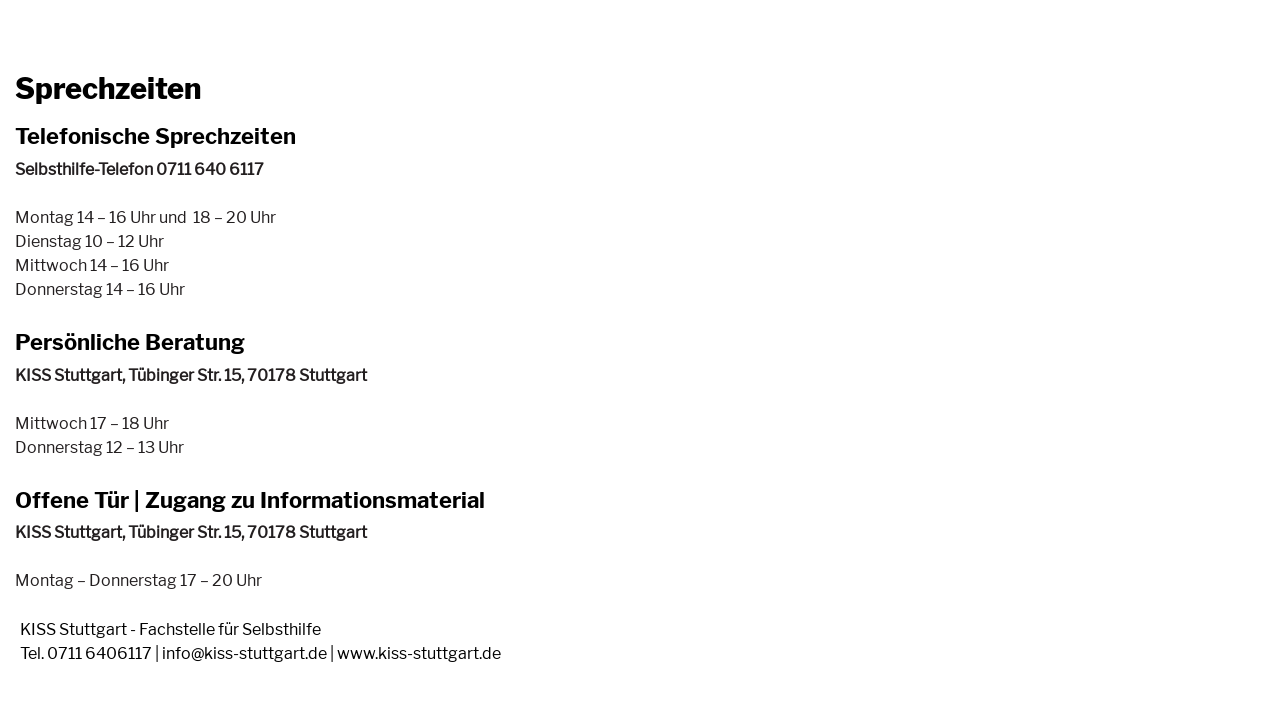

--- FILE ---
content_type: text/html; charset=UTF-8
request_url: https://www.kiss-stuttgart.de/kontakt/sprechzeiten/?druck=1
body_size: 13159
content:
<!DOCTYPE html>
<html lang="de">
<head>
<meta charset="UTF-8">
<meta name="viewport" content="width=device-width, initial-scale=1">
<link rel="profile" href="http://gmpg.org/xfn/11">
<link rel="pingback" href="https://www.kiss-stuttgart.de/xmlrpc.php">

<meta name='robots' content='noindex, follow' />

	<!-- This site is optimized with the Yoast SEO plugin v26.8 - https://yoast.com/product/yoast-seo-wordpress/ -->
	<title>Sprechzeiten - KISS Stuttgart</title>
	<link rel="canonical" href="https://www.kiss-stuttgart.de/kontakt/sprechzeiten/" />
	<meta property="og:locale" content="de_DE" />
	<meta property="og:type" content="article" />
	<meta property="og:title" content="Sprechzeiten - KISS Stuttgart" />
	<meta property="og:url" content="https://www.kiss-stuttgart.de/kontakt/sprechzeiten/" />
	<meta property="og:site_name" content="KISS Stuttgart" />
	<meta property="article:modified_time" content="2024-02-09T14:35:25+00:00" />
	<meta name="twitter:card" content="summary_large_image" />
	<meta name="twitter:label1" content="Geschätzte Lesezeit" />
	<meta name="twitter:data1" content="1 Minute" />
	<script type="application/ld+json" class="yoast-schema-graph">{"@context":"https://schema.org","@graph":[{"@type":"WebPage","@id":"https://www.kiss-stuttgart.de/kontakt/sprechzeiten/","url":"https://www.kiss-stuttgart.de/kontakt/sprechzeiten/","name":"Sprechzeiten - KISS Stuttgart","isPartOf":{"@id":"https://www.kiss-stuttgart.de/#website"},"datePublished":"2017-01-16T13:42:18+00:00","dateModified":"2024-02-09T14:35:25+00:00","breadcrumb":{"@id":"https://www.kiss-stuttgart.de/kontakt/sprechzeiten/#breadcrumb"},"inLanguage":"de","potentialAction":[{"@type":"ReadAction","target":["https://www.kiss-stuttgart.de/kontakt/sprechzeiten/"]}]},{"@type":"BreadcrumbList","@id":"https://www.kiss-stuttgart.de/kontakt/sprechzeiten/#breadcrumb","itemListElement":[{"@type":"ListItem","position":1,"name":"Startseite","item":"https://www.kiss-stuttgart.de/"},{"@type":"ListItem","position":2,"name":"Kontakt","item":"https://www.kiss-stuttgart.de/kontakt/"},{"@type":"ListItem","position":3,"name":"Sprechzeiten"}]},{"@type":"WebSite","@id":"https://www.kiss-stuttgart.de/#website","url":"https://www.kiss-stuttgart.de/","name":"KISS Stuttgart","description":"Selbsthilfezentrum","potentialAction":[{"@type":"SearchAction","target":{"@type":"EntryPoint","urlTemplate":"https://www.kiss-stuttgart.de/?s={search_term_string}"},"query-input":{"@type":"PropertyValueSpecification","valueRequired":true,"valueName":"search_term_string"}}],"inLanguage":"de"}]}</script>
	<!-- / Yoast SEO plugin. -->


<link rel="alternate" type="application/rss+xml" title="KISS Stuttgart &raquo; Feed" href="https://www.kiss-stuttgart.de/feed/" />
<link rel="alternate" type="application/rss+xml" title="KISS Stuttgart &raquo; Kommentar-Feed" href="https://www.kiss-stuttgart.de/comments/feed/" />
<link rel="alternate" title="oEmbed (JSON)" type="application/json+oembed" href="https://www.kiss-stuttgart.de/wp-json/oembed/1.0/embed?url=https%3A%2F%2Fwww.kiss-stuttgart.de%2Fkontakt%2Fsprechzeiten%2F" />
<link rel="alternate" title="oEmbed (XML)" type="text/xml+oembed" href="https://www.kiss-stuttgart.de/wp-json/oembed/1.0/embed?url=https%3A%2F%2Fwww.kiss-stuttgart.de%2Fkontakt%2Fsprechzeiten%2F&#038;format=xml" />
<style id='wp-img-auto-sizes-contain-inline-css' type='text/css'>
img:is([sizes=auto i],[sizes^="auto," i]){contain-intrinsic-size:3000px 1500px}
/*# sourceURL=wp-img-auto-sizes-contain-inline-css */
</style>
<link rel='stylesheet' id='layerslider-css' href='https://www.kiss-stuttgart.de/wp-content/plugins/LayerSlider/assets/static/layerslider/css/layerslider.css?ver=8.1.2' type='text/css' media='all' />
<style id='wp-emoji-styles-inline-css' type='text/css'>

	img.wp-smiley, img.emoji {
		display: inline !important;
		border: none !important;
		box-shadow: none !important;
		height: 1em !important;
		width: 1em !important;
		margin: 0 0.07em !important;
		vertical-align: -0.1em !important;
		background: none !important;
		padding: 0 !important;
	}
/*# sourceURL=wp-emoji-styles-inline-css */
</style>
<style id='wp-block-library-inline-css' type='text/css'>
:root{--wp-block-synced-color:#7a00df;--wp-block-synced-color--rgb:122,0,223;--wp-bound-block-color:var(--wp-block-synced-color);--wp-editor-canvas-background:#ddd;--wp-admin-theme-color:#007cba;--wp-admin-theme-color--rgb:0,124,186;--wp-admin-theme-color-darker-10:#006ba1;--wp-admin-theme-color-darker-10--rgb:0,107,160.5;--wp-admin-theme-color-darker-20:#005a87;--wp-admin-theme-color-darker-20--rgb:0,90,135;--wp-admin-border-width-focus:2px}@media (min-resolution:192dpi){:root{--wp-admin-border-width-focus:1.5px}}.wp-element-button{cursor:pointer}:root .has-very-light-gray-background-color{background-color:#eee}:root .has-very-dark-gray-background-color{background-color:#313131}:root .has-very-light-gray-color{color:#eee}:root .has-very-dark-gray-color{color:#313131}:root .has-vivid-green-cyan-to-vivid-cyan-blue-gradient-background{background:linear-gradient(135deg,#00d084,#0693e3)}:root .has-purple-crush-gradient-background{background:linear-gradient(135deg,#34e2e4,#4721fb 50%,#ab1dfe)}:root .has-hazy-dawn-gradient-background{background:linear-gradient(135deg,#faaca8,#dad0ec)}:root .has-subdued-olive-gradient-background{background:linear-gradient(135deg,#fafae1,#67a671)}:root .has-atomic-cream-gradient-background{background:linear-gradient(135deg,#fdd79a,#004a59)}:root .has-nightshade-gradient-background{background:linear-gradient(135deg,#330968,#31cdcf)}:root .has-midnight-gradient-background{background:linear-gradient(135deg,#020381,#2874fc)}:root{--wp--preset--font-size--normal:16px;--wp--preset--font-size--huge:42px}.has-regular-font-size{font-size:1em}.has-larger-font-size{font-size:2.625em}.has-normal-font-size{font-size:var(--wp--preset--font-size--normal)}.has-huge-font-size{font-size:var(--wp--preset--font-size--huge)}.has-text-align-center{text-align:center}.has-text-align-left{text-align:left}.has-text-align-right{text-align:right}.has-fit-text{white-space:nowrap!important}#end-resizable-editor-section{display:none}.aligncenter{clear:both}.items-justified-left{justify-content:flex-start}.items-justified-center{justify-content:center}.items-justified-right{justify-content:flex-end}.items-justified-space-between{justify-content:space-between}.screen-reader-text{border:0;clip-path:inset(50%);height:1px;margin:-1px;overflow:hidden;padding:0;position:absolute;width:1px;word-wrap:normal!important}.screen-reader-text:focus{background-color:#ddd;clip-path:none;color:#444;display:block;font-size:1em;height:auto;left:5px;line-height:normal;padding:15px 23px 14px;text-decoration:none;top:5px;width:auto;z-index:100000}html :where(.has-border-color){border-style:solid}html :where([style*=border-top-color]){border-top-style:solid}html :where([style*=border-right-color]){border-right-style:solid}html :where([style*=border-bottom-color]){border-bottom-style:solid}html :where([style*=border-left-color]){border-left-style:solid}html :where([style*=border-width]){border-style:solid}html :where([style*=border-top-width]){border-top-style:solid}html :where([style*=border-right-width]){border-right-style:solid}html :where([style*=border-bottom-width]){border-bottom-style:solid}html :where([style*=border-left-width]){border-left-style:solid}html :where(img[class*=wp-image-]){height:auto;max-width:100%}:where(figure){margin:0 0 1em}html :where(.is-position-sticky){--wp-admin--admin-bar--position-offset:var(--wp-admin--admin-bar--height,0px)}@media screen and (max-width:600px){html :where(.is-position-sticky){--wp-admin--admin-bar--position-offset:0px}}

/*# sourceURL=wp-block-library-inline-css */
</style><style id='global-styles-inline-css' type='text/css'>
:root{--wp--preset--aspect-ratio--square: 1;--wp--preset--aspect-ratio--4-3: 4/3;--wp--preset--aspect-ratio--3-4: 3/4;--wp--preset--aspect-ratio--3-2: 3/2;--wp--preset--aspect-ratio--2-3: 2/3;--wp--preset--aspect-ratio--16-9: 16/9;--wp--preset--aspect-ratio--9-16: 9/16;--wp--preset--color--black: #000000;--wp--preset--color--cyan-bluish-gray: #abb8c3;--wp--preset--color--white: #ffffff;--wp--preset--color--pale-pink: #f78da7;--wp--preset--color--vivid-red: #cf2e2e;--wp--preset--color--luminous-vivid-orange: #ff6900;--wp--preset--color--luminous-vivid-amber: #fcb900;--wp--preset--color--light-green-cyan: #7bdcb5;--wp--preset--color--vivid-green-cyan: #00d084;--wp--preset--color--pale-cyan-blue: #8ed1fc;--wp--preset--color--vivid-cyan-blue: #0693e3;--wp--preset--color--vivid-purple: #9b51e0;--wp--preset--gradient--vivid-cyan-blue-to-vivid-purple: linear-gradient(135deg,rgb(6,147,227) 0%,rgb(155,81,224) 100%);--wp--preset--gradient--light-green-cyan-to-vivid-green-cyan: linear-gradient(135deg,rgb(122,220,180) 0%,rgb(0,208,130) 100%);--wp--preset--gradient--luminous-vivid-amber-to-luminous-vivid-orange: linear-gradient(135deg,rgb(252,185,0) 0%,rgb(255,105,0) 100%);--wp--preset--gradient--luminous-vivid-orange-to-vivid-red: linear-gradient(135deg,rgb(255,105,0) 0%,rgb(207,46,46) 100%);--wp--preset--gradient--very-light-gray-to-cyan-bluish-gray: linear-gradient(135deg,rgb(238,238,238) 0%,rgb(169,184,195) 100%);--wp--preset--gradient--cool-to-warm-spectrum: linear-gradient(135deg,rgb(74,234,220) 0%,rgb(151,120,209) 20%,rgb(207,42,186) 40%,rgb(238,44,130) 60%,rgb(251,105,98) 80%,rgb(254,248,76) 100%);--wp--preset--gradient--blush-light-purple: linear-gradient(135deg,rgb(255,206,236) 0%,rgb(152,150,240) 100%);--wp--preset--gradient--blush-bordeaux: linear-gradient(135deg,rgb(254,205,165) 0%,rgb(254,45,45) 50%,rgb(107,0,62) 100%);--wp--preset--gradient--luminous-dusk: linear-gradient(135deg,rgb(255,203,112) 0%,rgb(199,81,192) 50%,rgb(65,88,208) 100%);--wp--preset--gradient--pale-ocean: linear-gradient(135deg,rgb(255,245,203) 0%,rgb(182,227,212) 50%,rgb(51,167,181) 100%);--wp--preset--gradient--electric-grass: linear-gradient(135deg,rgb(202,248,128) 0%,rgb(113,206,126) 100%);--wp--preset--gradient--midnight: linear-gradient(135deg,rgb(2,3,129) 0%,rgb(40,116,252) 100%);--wp--preset--font-size--small: 13px;--wp--preset--font-size--medium: 20px;--wp--preset--font-size--large: 36px;--wp--preset--font-size--x-large: 42px;--wp--preset--spacing--20: 0.44rem;--wp--preset--spacing--30: 0.67rem;--wp--preset--spacing--40: 1rem;--wp--preset--spacing--50: 1.5rem;--wp--preset--spacing--60: 2.25rem;--wp--preset--spacing--70: 3.38rem;--wp--preset--spacing--80: 5.06rem;--wp--preset--shadow--natural: 6px 6px 9px rgba(0, 0, 0, 0.2);--wp--preset--shadow--deep: 12px 12px 50px rgba(0, 0, 0, 0.4);--wp--preset--shadow--sharp: 6px 6px 0px rgba(0, 0, 0, 0.2);--wp--preset--shadow--outlined: 6px 6px 0px -3px rgb(255, 255, 255), 6px 6px rgb(0, 0, 0);--wp--preset--shadow--crisp: 6px 6px 0px rgb(0, 0, 0);}:where(.is-layout-flex){gap: 0.5em;}:where(.is-layout-grid){gap: 0.5em;}body .is-layout-flex{display: flex;}.is-layout-flex{flex-wrap: wrap;align-items: center;}.is-layout-flex > :is(*, div){margin: 0;}body .is-layout-grid{display: grid;}.is-layout-grid > :is(*, div){margin: 0;}:where(.wp-block-columns.is-layout-flex){gap: 2em;}:where(.wp-block-columns.is-layout-grid){gap: 2em;}:where(.wp-block-post-template.is-layout-flex){gap: 1.25em;}:where(.wp-block-post-template.is-layout-grid){gap: 1.25em;}.has-black-color{color: var(--wp--preset--color--black) !important;}.has-cyan-bluish-gray-color{color: var(--wp--preset--color--cyan-bluish-gray) !important;}.has-white-color{color: var(--wp--preset--color--white) !important;}.has-pale-pink-color{color: var(--wp--preset--color--pale-pink) !important;}.has-vivid-red-color{color: var(--wp--preset--color--vivid-red) !important;}.has-luminous-vivid-orange-color{color: var(--wp--preset--color--luminous-vivid-orange) !important;}.has-luminous-vivid-amber-color{color: var(--wp--preset--color--luminous-vivid-amber) !important;}.has-light-green-cyan-color{color: var(--wp--preset--color--light-green-cyan) !important;}.has-vivid-green-cyan-color{color: var(--wp--preset--color--vivid-green-cyan) !important;}.has-pale-cyan-blue-color{color: var(--wp--preset--color--pale-cyan-blue) !important;}.has-vivid-cyan-blue-color{color: var(--wp--preset--color--vivid-cyan-blue) !important;}.has-vivid-purple-color{color: var(--wp--preset--color--vivid-purple) !important;}.has-black-background-color{background-color: var(--wp--preset--color--black) !important;}.has-cyan-bluish-gray-background-color{background-color: var(--wp--preset--color--cyan-bluish-gray) !important;}.has-white-background-color{background-color: var(--wp--preset--color--white) !important;}.has-pale-pink-background-color{background-color: var(--wp--preset--color--pale-pink) !important;}.has-vivid-red-background-color{background-color: var(--wp--preset--color--vivid-red) !important;}.has-luminous-vivid-orange-background-color{background-color: var(--wp--preset--color--luminous-vivid-orange) !important;}.has-luminous-vivid-amber-background-color{background-color: var(--wp--preset--color--luminous-vivid-amber) !important;}.has-light-green-cyan-background-color{background-color: var(--wp--preset--color--light-green-cyan) !important;}.has-vivid-green-cyan-background-color{background-color: var(--wp--preset--color--vivid-green-cyan) !important;}.has-pale-cyan-blue-background-color{background-color: var(--wp--preset--color--pale-cyan-blue) !important;}.has-vivid-cyan-blue-background-color{background-color: var(--wp--preset--color--vivid-cyan-blue) !important;}.has-vivid-purple-background-color{background-color: var(--wp--preset--color--vivid-purple) !important;}.has-black-border-color{border-color: var(--wp--preset--color--black) !important;}.has-cyan-bluish-gray-border-color{border-color: var(--wp--preset--color--cyan-bluish-gray) !important;}.has-white-border-color{border-color: var(--wp--preset--color--white) !important;}.has-pale-pink-border-color{border-color: var(--wp--preset--color--pale-pink) !important;}.has-vivid-red-border-color{border-color: var(--wp--preset--color--vivid-red) !important;}.has-luminous-vivid-orange-border-color{border-color: var(--wp--preset--color--luminous-vivid-orange) !important;}.has-luminous-vivid-amber-border-color{border-color: var(--wp--preset--color--luminous-vivid-amber) !important;}.has-light-green-cyan-border-color{border-color: var(--wp--preset--color--light-green-cyan) !important;}.has-vivid-green-cyan-border-color{border-color: var(--wp--preset--color--vivid-green-cyan) !important;}.has-pale-cyan-blue-border-color{border-color: var(--wp--preset--color--pale-cyan-blue) !important;}.has-vivid-cyan-blue-border-color{border-color: var(--wp--preset--color--vivid-cyan-blue) !important;}.has-vivid-purple-border-color{border-color: var(--wp--preset--color--vivid-purple) !important;}.has-vivid-cyan-blue-to-vivid-purple-gradient-background{background: var(--wp--preset--gradient--vivid-cyan-blue-to-vivid-purple) !important;}.has-light-green-cyan-to-vivid-green-cyan-gradient-background{background: var(--wp--preset--gradient--light-green-cyan-to-vivid-green-cyan) !important;}.has-luminous-vivid-amber-to-luminous-vivid-orange-gradient-background{background: var(--wp--preset--gradient--luminous-vivid-amber-to-luminous-vivid-orange) !important;}.has-luminous-vivid-orange-to-vivid-red-gradient-background{background: var(--wp--preset--gradient--luminous-vivid-orange-to-vivid-red) !important;}.has-very-light-gray-to-cyan-bluish-gray-gradient-background{background: var(--wp--preset--gradient--very-light-gray-to-cyan-bluish-gray) !important;}.has-cool-to-warm-spectrum-gradient-background{background: var(--wp--preset--gradient--cool-to-warm-spectrum) !important;}.has-blush-light-purple-gradient-background{background: var(--wp--preset--gradient--blush-light-purple) !important;}.has-blush-bordeaux-gradient-background{background: var(--wp--preset--gradient--blush-bordeaux) !important;}.has-luminous-dusk-gradient-background{background: var(--wp--preset--gradient--luminous-dusk) !important;}.has-pale-ocean-gradient-background{background: var(--wp--preset--gradient--pale-ocean) !important;}.has-electric-grass-gradient-background{background: var(--wp--preset--gradient--electric-grass) !important;}.has-midnight-gradient-background{background: var(--wp--preset--gradient--midnight) !important;}.has-small-font-size{font-size: var(--wp--preset--font-size--small) !important;}.has-medium-font-size{font-size: var(--wp--preset--font-size--medium) !important;}.has-large-font-size{font-size: var(--wp--preset--font-size--large) !important;}.has-x-large-font-size{font-size: var(--wp--preset--font-size--x-large) !important;}
/*# sourceURL=global-styles-inline-css */
</style>

<style id='classic-theme-styles-inline-css' type='text/css'>
/*! This file is auto-generated */
.wp-block-button__link{color:#fff;background-color:#32373c;border-radius:9999px;box-shadow:none;text-decoration:none;padding:calc(.667em + 2px) calc(1.333em + 2px);font-size:1.125em}.wp-block-file__button{background:#32373c;color:#fff;text-decoration:none}
/*# sourceURL=/wp-includes/css/classic-themes.min.css */
</style>
<link rel='stylesheet' id='cleverreach_style-css' href='https://www.kiss-stuttgart.de/wp-content/plugins/cleverreach/resources/css/frontend.css?ver=6.9' type='text/css' media='all' />
<link rel='stylesheet' id='contact-form-7-css' href='https://www.kiss-stuttgart.de/wp-content/plugins/contact-form-7/includes/css/styles.css?ver=6.1.4' type='text/css' media='all' />
<link rel='stylesheet' id='wpa-style-css' href='https://www.kiss-stuttgart.de/wp-content/plugins/wp-accessibility/css/wpa-style.css?ver=2.2.6' type='text/css' media='all' />
<style id='wpa-style-inline-css' type='text/css'>
:root { --admin-bar-top : 7px; }
/*# sourceURL=wpa-style-inline-css */
</style>
<link rel='stylesheet' id='mb-netzwerk-style-css' href='https://www.kiss-stuttgart.de/wp-content/themes/mb-netzwerk/style.css?ver=6.9' type='text/css' media='all' />
<link rel='stylesheet' id='js_composer_front-css' href='https://www.kiss-stuttgart.de/wp-content/plugins/js_composer/assets/css/js_composer.min.css?ver=8.7.2' type='text/css' media='all' />
<script type="text/javascript" src="https://www.kiss-stuttgart.de/wp-includes/js/jquery/jquery.min.js?ver=3.7.1" id="jquery-core-js"></script>
<script type="text/javascript" src="https://www.kiss-stuttgart.de/wp-includes/js/jquery/jquery-migrate.min.js?ver=3.4.1" id="jquery-migrate-js"></script>
<script type="text/javascript" id="layerslider-utils-js-extra">
/* <![CDATA[ */
var LS_Meta = {"v":"8.1.2","fixGSAP":"1"};
//# sourceURL=layerslider-utils-js-extra
/* ]]> */
</script>
<script type="text/javascript" src="https://www.kiss-stuttgart.de/wp-content/plugins/LayerSlider/assets/static/layerslider/js/layerslider.utils.js?ver=8.1.2" id="layerslider-utils-js"></script>
<script type="text/javascript" src="https://www.kiss-stuttgart.de/wp-content/plugins/LayerSlider/assets/static/layerslider/js/layerslider.kreaturamedia.jquery.js?ver=8.1.2" id="layerslider-js"></script>
<script type="text/javascript" src="https://www.kiss-stuttgart.de/wp-content/plugins/LayerSlider/assets/static/layerslider/js/layerslider.transitions.js?ver=8.1.2" id="layerslider-transitions-js"></script>
<script type="text/javascript" src="https://www.kiss-stuttgart.de/wp-includes/js/jquery/ui/core.min.js?ver=1.13.3" id="jquery-ui-core-js"></script>
<script type="text/javascript" src="https://www.kiss-stuttgart.de/wp-includes/js/jquery/ui/mouse.min.js?ver=1.13.3" id="jquery-ui-mouse-js"></script>
<script type="text/javascript" src="https://www.kiss-stuttgart.de/wp-includes/js/jquery/ui/sortable.min.js?ver=1.13.3" id="jquery-ui-sortable-js"></script>
<script type="text/javascript" src="https://www.kiss-stuttgart.de/wp-includes/js/jquery/ui/datepicker.min.js?ver=1.13.3" id="jquery-ui-datepicker-js"></script>
<script type="text/javascript" id="jquery-ui-datepicker-js-after">
/* <![CDATA[ */
jQuery(function(jQuery){jQuery.datepicker.setDefaults({"closeText":"Schlie\u00dfen","currentText":"Heute","monthNames":["Januar","Februar","M\u00e4rz","April","Mai","Juni","Juli","August","September","Oktober","November","Dezember"],"monthNamesShort":["Jan.","Feb.","M\u00e4rz","Apr.","Mai","Juni","Juli","Aug.","Sep.","Okt.","Nov.","Dez."],"nextText":"Weiter","prevText":"Zur\u00fcck","dayNames":["Sonntag","Montag","Dienstag","Mittwoch","Donnerstag","Freitag","Samstag"],"dayNamesShort":["So.","Mo.","Di.","Mi.","Do.","Fr.","Sa."],"dayNamesMin":["S","M","D","M","D","F","S"],"dateFormat":"d. MM yy","firstDay":1,"isRTL":false});});
//# sourceURL=jquery-ui-datepicker-js-after
/* ]]> */
</script>
<script type="text/javascript" src="https://www.kiss-stuttgart.de/wp-includes/js/jquery/ui/resizable.min.js?ver=1.13.3" id="jquery-ui-resizable-js"></script>
<script type="text/javascript" src="https://www.kiss-stuttgart.de/wp-includes/js/jquery/ui/draggable.min.js?ver=1.13.3" id="jquery-ui-draggable-js"></script>
<script type="text/javascript" src="https://www.kiss-stuttgart.de/wp-includes/js/jquery/ui/controlgroup.min.js?ver=1.13.3" id="jquery-ui-controlgroup-js"></script>
<script type="text/javascript" src="https://www.kiss-stuttgart.de/wp-includes/js/jquery/ui/checkboxradio.min.js?ver=1.13.3" id="jquery-ui-checkboxradio-js"></script>
<script type="text/javascript" src="https://www.kiss-stuttgart.de/wp-includes/js/jquery/ui/button.min.js?ver=1.13.3" id="jquery-ui-button-js"></script>
<script type="text/javascript" src="https://www.kiss-stuttgart.de/wp-includes/js/jquery/ui/dialog.min.js?ver=1.13.3" id="jquery-ui-dialog-js"></script>
<script type="text/javascript" id="events-manager-js-extra">
/* <![CDATA[ */
var EM = {"ajaxurl":"https://www.kiss-stuttgart.de/wp-admin/admin-ajax.php","locationajaxurl":"https://www.kiss-stuttgart.de/wp-admin/admin-ajax.php?action=locations_search","firstDay":"1","locale":"de","dateFormat":"yy-mm-dd","ui_css":"https://www.kiss-stuttgart.de/wp-content/plugins/events-manager/includes/css/jquery-ui/build.min.css","show24hours":"1","is_ssl":"1","autocomplete_limit":"10","calendar":{"breakpoints":{"small":560,"medium":908,"large":false},"month_format":"M Y"},"phone":"","datepicker":{"format":"d.m.Y","locale":"de"},"search":{"breakpoints":{"small":650,"medium":850,"full":false}},"url":"https://www.kiss-stuttgart.de/wp-content/plugins/events-manager","assets":{"input.em-uploader":{"js":{"em-uploader":{"url":"https://www.kiss-stuttgart.de/wp-content/plugins/events-manager/includes/js/em-uploader.js?v=7.2.3.1","event":"em_uploader_ready"}}},".em-event-editor":{"js":{"event-editor":{"url":"https://www.kiss-stuttgart.de/wp-content/plugins/events-manager/includes/js/events-manager-event-editor.js?v=7.2.3.1","event":"em_event_editor_ready"}},"css":{"event-editor":"https://www.kiss-stuttgart.de/wp-content/plugins/events-manager/includes/css/events-manager-event-editor.min.css?v=7.2.3.1"}},".em-recurrence-sets, .em-timezone":{"js":{"luxon":{"url":"luxon/luxon.js?v=7.2.3.1","event":"em_luxon_ready"}}},".em-booking-form, #em-booking-form, .em-booking-recurring, .em-event-booking-form":{"js":{"em-bookings":{"url":"https://www.kiss-stuttgart.de/wp-content/plugins/events-manager/includes/js/bookingsform.js?v=7.2.3.1","event":"em_booking_form_js_loaded"},"em-coupons":{"url":"https://www.kiss-stuttgart.de/wp-content/plugins/events-manager-pro/add-ons/coupons/coupons.js?v=3.7.2.3","requires":"em-bookings"}},"css":{"em-coupons":"https://www.kiss-stuttgart.de/wp-content/plugins/events-manager-pro/add-ons/coupons/coupons.min.css?v=3.7.2.3"}},"#em-opt-archetypes":{"js":{"archetypes":"https://www.kiss-stuttgart.de/wp-content/plugins/events-manager/includes/js/admin-archetype-editor.js?v=7.2.3.1","archetypes_ms":"https://www.kiss-stuttgart.de/wp-content/plugins/events-manager/includes/js/admin-archetypes.js?v=7.2.3.1","qs":"qs/qs.js?v=7.2.3.1"}},".em-cart-coupons-form":{"js":{"em-coupons-cart":{"url":"https://www.kiss-stuttgart.de/wp-content/plugins/events-manager-pro/add-ons/coupons/coupons-cart.js?v=3.7.2.3","event":"em_timepicker_ready"}},"css":{"em-coupons":"https://www.kiss-stuttgart.de/wp-content/plugins/events-manager-pro/add-ons/coupons/coupons.min.css?v=3.7.2.3"}}},"cached":"","bookingInProgress":"Bitte warte, w\u00e4hrend die Buchung abgeschickt wird.","tickets_save":"Ticket speichern","bookingajaxurl":"https://www.kiss-stuttgart.de/wp-admin/admin-ajax.php","bookings_export_save":"Buchungen exportieren","bookings_settings_save":"Einstellungen speichern","booking_delete":"Bist du dir sicher, dass du es l\u00f6schen m\u00f6chtest?","booking_offset":"30","bookings":{"submit_button":{"text":{"default":"Anmeldung abschicken","free":"Anmeldung abschicken","payment":"Anmeldung abschicken","processing":"Processing ..."}},"update_listener":""},"bb_full":"Ausgebucht","bb_book":"Jetzt anmelden","bb_booking":"Buche ...","bb_booked":"Anmeldung Abgesendet","bb_error":"Anmeldung Fehler. Nochmal versuchen?","bb_cancel":"Stornieren","bb_canceling":"Stornieren...","bb_cancelled":"Abgesagt","bb_cancel_error":"Stornierung Fehler. Nochmal versuchen?","txt_search":"Suche","txt_searching":"Suche...","txt_loading":"Wird geladen\u00a0\u2026","event_detach_warning":"Bist du sicher, dass du diese sich wiederholende Veranstaltung herausl\u00f6sen willst? Wenn du dies tun, verlierst du alle Buchungsinformationen und die alten wiederkehrenden Veranstaltung werden gel\u00f6scht.","delete_recurrence_warning":"Bist du sicher, dass du alle Wiederholungen dieser Veranstaltung l\u00f6schen willst? Alle Veranstaltungen werden in den Papierkorb verschoben.","disable_bookings_warning":"Bist du sicher, dass du Buchungen deaktivieren willst? Wenn du das tust und speicherst, wirst du alle bisherigen Buchungen verlieren. Wenn du nur weitere Buchungen verhindern willst, reduziere die Anzahl der verf\u00fcgbaren Pl\u00e4tze auf die Anzahl der bisherigen Buchungen.","booking_warning_cancel":"Sind Sie sicher, dass Sie Ihre Anmeldung stornieren wollen?","cache":"","api_nonce":"3fff6574b5","attendance_api_url":"https://www.kiss-stuttgart.de/wp-json/events-manager/v1/attendance"};
//# sourceURL=events-manager-js-extra
/* ]]> */
</script>
<script type="text/javascript" src="https://www.kiss-stuttgart.de/wp-content/plugins/events-manager/includes/js/events-manager.js?ver=7.2.3.1" id="events-manager-js"></script>
<script type="text/javascript" src="https://www.kiss-stuttgart.de/wp-content/plugins/events-manager/includes/external/flatpickr/l10n/de.js?ver=7.2.3.1" id="em-flatpickr-localization-js"></script>
<script type="text/javascript" src="https://www.kiss-stuttgart.de/wp-content/plugins/events-manager-pro/includes/js/events-manager-pro.js?ver=3.7.2.3" id="events-manager-pro-js"></script>
<script></script><meta name="generator" content="Powered by LayerSlider 8.1.2 - Build Heros, Sliders, and Popups. Create Animations and Beautiful, Rich Web Content as Easy as Never Before on WordPress." />
<!-- LayerSlider updates and docs at: https://layerslider.com -->
<link rel="https://api.w.org/" href="https://www.kiss-stuttgart.de/wp-json/" /><link rel="alternate" title="JSON" type="application/json" href="https://www.kiss-stuttgart.de/wp-json/wp/v2/pages/795" /><link rel="EditURI" type="application/rsd+xml" title="RSD" href="https://www.kiss-stuttgart.de/xmlrpc.php?rsd" />
<meta name="generator" content="WordPress 6.9" />
<link rel='shortlink' href='https://www.kiss-stuttgart.de/?p=795' />
<meta name="generator" content="Powered by WPBakery Page Builder - drag and drop page builder for WordPress."/>
	<style type="text/css">
			.site-title,
		.site-description {
			position: absolute;
			clip: rect(1px, 1px, 1px, 1px);
		}
		</style>
	<link rel="icon" href="https://www.kiss-stuttgart.de/wp-content/uploads/2017/04/favicon.png" sizes="32x32" />
<link rel="icon" href="https://www.kiss-stuttgart.de/wp-content/uploads/2017/04/favicon.png" sizes="192x192" />
<link rel="apple-touch-icon" href="https://www.kiss-stuttgart.de/wp-content/uploads/2017/04/favicon.png" />
<meta name="msapplication-TileImage" content="https://www.kiss-stuttgart.de/wp-content/uploads/2017/04/favicon.png" />
<noscript><style> .wpb_animate_when_almost_visible { opacity: 1; }</style></noscript><link rel='stylesheet' id='mb-netzwerk-style-druck-css'  href='https://www.kiss-stuttgart.de/wp-content/themes/mb-netzwerk/style-druck.css' type='text/css' media='all' /><script>
	jQuery(document).ready(function($) {
		
		$(window).resize(function(){
			var browser_width = $(window).width();
			if(browser_width < 810) {
				$('#logoImg').attr('src', 'https://www.kiss-stuttgart.de/wp-content/themes/mb-netzwerk/images/logo-small-neu.png');
			}
					});
		var browser_width = $(window).width();
		if(browser_width < 810) {
			$('#logoImg').attr('src', 'https://www.kiss-stuttgart.de/wp-content/themes/mb-netzwerk/images/logo-small-neu.png');
		}
				
		if(browser_width > 810) {
			var cur = $('.current_page_item a').html();
			$('<span class="bread">'+cur+'</span>').insertAfter('li.current_page_ancestor a:eq(0)');
		}
		
				
		$('select#barrierefrei').on('change', function() {
			var val = this.value;
			if(val == 0) {
				window.location.href = 'https://www.kiss-stuttgart.de/kontakt/sprechzeiten/?schr=2';
			}
			if(val == 1) {
				window.location.href = 'https://www.kiss-stuttgart.de/leichte-sprache/';
			}
			if(val == 2) {
				window.location.href = 'https://www.kiss-stuttgart.de/kontakt/sprechzeiten/?kontrast=2';
			}
			if(val == 3) {
				window.location.href = 'https://www.kiss-stuttgart.de/kontakt/sprechzeiten/?schr=1';
			}
			if(val == 4) {
				window.location.href = 'https://www.kiss-stuttgart.de/kontakt/sprechzeiten/?kontrast=1';
			}
		})
        
        
        
		
	});
 </script> 
 <script src="//f1-eu.readspeaker.com/script/8975/ReadSpeaker.js?pids=embhl"></script>
	<!-- Matomo -->
	<script type="text/javascript">
	  var _paq = window._paq || [];
	  /* tracker methods like "setCustomDimension" should be called before "trackPageView" */
	  _paq.push(['disableCookies']);
	  _paq.push(['trackPageView']);
	  _paq.push(['enableLinkTracking']);
	  (function() {
		var u="//matomo.kiss-stuttgart.de/";
		_paq.push(['setTrackerUrl', u+'matomo.php']);
		_paq.push(['setSiteId', '1']);
		var d=document, g=d.createElement('script'), s=d.getElementsByTagName('script')[0];
		g.type='text/javascript'; g.async=true; g.defer=true; g.src=u+'matomo.js'; s.parentNode.insertBefore(g,s);
	  })();
	</script>
	<!-- End Matomo Code -->
	<link rel="preload" href="/wp-content/themes/mb-netzwerk/fonts/libre-franklin-v2-latin-regular.woff2" as="font" type="font/woff2" crossorigin>
	<link rel="preload" href="/wp-content/themes/mb-netzwerk/fonts/libre-franklin-v2-latin-600.woff2" as="font" type="font/woff2" crossorigin>
	<link rel="preload" href="/wp-content/themes/mb-netzwerk/fonts/libre-franklin-v2-latin-800.woff2" as="font" type="font/woff2" crossorigin>
	<link rel="preload" href="/wp-content/themes/mb-netzwerk/fonts/LibreFranklin-Bold.woff2" as="font" type="font/woff2" crossorigin>
	
</head>

<body class="wp-singular page-template-default page page-id-795 page-child parent-pageid-27 wp-theme-mb-netzwerk wpa-excerpt group-blog wpb-js-composer js-comp-ver-8.7.2 vc_responsive">

<div id="page" class="site">
	
	<ul class="skipLinks">
		<li><a class="hiddenEle" href="#site-navigation">Zur Navigation</a></li>
		<li><a class="hiddenEle" href="#content">Zum Inhalt</a></li>
	</ul>
		
	<header id="masthead" class="site-header" role="banner">
		<div class="header-left">
        	<div id="logo">
            	<a class="home" href="https://www.kiss-stuttgart.de/" aria-label="zur Startseite">
					<img id="logoImg" src="https://www.kiss-stuttgart.de/wp-content/themes/mb-netzwerk/images/logo-neu.png" alt="Logo Selbsthilfezentrum KISS Stuttgart" width="186" height="143">
                </a>
            </div>
			
		</div>
        <div class="header-right-cont">
            <div class="header-middle">
               	<nav role="navigation" aria-label="Einstellungen Barrierefreiheit">
					<ul class="header-settings">
						<li class="vorlesen">
							<a href="https://www.kiss-stuttgart.de" aria-label="Zur Startseite">
								Home
							</a>
						</li>
						<li class="schrift">
							<a href="https://www.kiss-stuttgart.de/kontakt/sprechzeiten/?schr=1" aria-label="Schrift verkleinern">		<span class="a1">A</span>
							</a> &nbsp;
							<a href="https://www.kiss-stuttgart.de/kontakt/sprechzeiten/?schr=2" aria-label="Schrift vergrößern">		<span class="a3">A</span>
							</a>
						</li>
						<li class="sprache">
							<a href="https://www.kiss-stuttgart.de/leichte-sprache/" aria-label="Leichte Sprache">
								Leichte Sprache
							</a>
						</li>
						<li class="kontrast">
							<a href="https://www.kiss-stuttgart.de/kontakt/sprechzeiten/?kontrast=1" aria-label="Kontrast erhöhen">
								Kontrast
							</a>
						</li>
					</ul>
				</nav>
            </div>
            <div class="header-right">
                <div class="tel-cont">
                    <span class="tel-text">Selbsthilfe-Telefon</span> <span class="tel-nummer">0711 6406117</span>
                </div>
                <div class="barSelect" id="barSelect">
                	<label for="barrierefrei">Wähle Barriere-Freiheit Optionen</label>
                	<select name="barrierefrei" id="barrierefrei">
						<option disabled selected hidden>Barriere-Freiheit</option>
													<option value="0">Schrift vergrößern</option>
												<option value="1">Leichte Sprache</option>
													<option value="4">Kontrast</option>
											</select>
				</div>
                <div class="drucken">
                						<a target="_blank" href="https://www.kiss-stuttgart.de/kontakt/sprechzeiten/?druck=1?druck=1"><span class="drtext">Drucken</span></a>
                </div>
                <div id="suche" class="suchfeld" role="search"><form role="search" method="get" class="search-form" action="https://www.kiss-stuttgart.de/">
	<label for="suchfeld">Suchen auf kiss-stuttgart.de</label>
	<input id="suchfeld" type="text" class="search-field" placeholder="Suchen..." value="" name="s" />
	<input type="image" src="https://www.kiss-stuttgart.de/wp-content/themes/mb-netzwerk/images/suche.png" class="search-submit" alt="Suche starten" title="Suche starten" />
</form></div>
            </div>
         
            <nav id="site-navigation" class="main-navigation" role="navigation">
				<button class="menu-toggle" aria-controls="primary-menu" aria-expanded="false" aria-label="Button Hauptmenu">MENÜ </button>
				<div class="menu-hauptmenue-container"><ul id="primary-menu" class="menu"><li id="menu-item-878" class="menu-item menu-item-type-post_type menu-item-object-page menu-item-has-children menu-item-878"><a href="https://www.kiss-stuttgart.de/ueber-uns/">Über uns</a>
<ul class="sub-menu">
	<li id="menu-item-418" class="menu-item menu-item-type-post_type menu-item-object-page menu-item-418"><a href="https://www.kiss-stuttgart.de/ueber-uns/was-wir-tun/">Was wir tun</a></li>
	<li id="menu-item-408" class="menu-item menu-item-type-post_type menu-item-object-page menu-item-408"><a href="https://www.kiss-stuttgart.de/ueber-uns/philosophie/">Philosophie</a></li>
	<li id="menu-item-416" class="menu-item menu-item-type-post_type menu-item-object-page menu-item-416"><a href="https://www.kiss-stuttgart.de/ueber-uns/projekte/">Projekte</a></li>
	<li id="menu-item-468" class="menu-item menu-item-type-post_type menu-item-object-page menu-item-468"><a href="https://www.kiss-stuttgart.de/ueber-uns/team/">Team</a></li>
	<li id="menu-item-454" class="menu-item menu-item-type-post_type menu-item-object-page menu-item-454"><a href="https://www.kiss-stuttgart.de/ueber-uns/traeger/">Träger</a></li>
	<li id="menu-item-465" class="menu-item menu-item-type-post_type menu-item-object-page menu-item-465"><a href="https://www.kiss-stuttgart.de/ueber-uns/raeume/">Räume</a></li>
	<li id="menu-item-459" class="menu-item menu-item-type-post_type menu-item-object-page menu-item-459"><a href="https://www.kiss-stuttgart.de/ueber-uns/spenden/">Spenden</a></li>
</ul>
</li>
<li id="menu-item-606" class="menu-item menu-item-type-post_type menu-item-object-page menu-item-606"><a href="https://www.kiss-stuttgart.de/selbsthilfegruppen-initiativen/">Selbsthilfegruppen | Initiativen</a></li>
<li id="menu-item-885" class="menu-item menu-item-type-post_type menu-item-object-page menu-item-has-children menu-item-885"><a href="https://www.kiss-stuttgart.de/beratung/">Beratung</a>
<ul class="sub-menu">
	<li id="menu-item-541" class="menu-item menu-item-type-post_type menu-item-object-page menu-item-541"><a href="https://www.kiss-stuttgart.de/beratung/beratung-fuer-selbsthilfeinteressierte/">für Selbsthilfeinteressierte</a></li>
	<li id="menu-item-545" class="menu-item menu-item-type-post_type menu-item-object-page menu-item-545"><a href="https://www.kiss-stuttgart.de/beratung/beratung-bei-der-gruppengruendung/">bei der Gruppengründung</a></li>
	<li id="menu-item-551" class="menu-item menu-item-type-post_type menu-item-object-page menu-item-551"><a href="https://www.kiss-stuttgart.de/beratung/beratung-fuer-selbsthilfegruppen/">für Selbsthilfegruppen</a></li>
	<li id="menu-item-588" class="menu-item menu-item-type-post_type menu-item-object-page menu-item-588"><a href="https://www.kiss-stuttgart.de/beratung/beratung-fuer-fachleute/">für Fachleute</a></li>
	<li id="menu-item-587" class="menu-item menu-item-type-post_type menu-item-object-page menu-item-587"><a href="https://www.kiss-stuttgart.de/beratung/aufnahme-in-unsere-datenbank/">Aufnahme in unsere Datenbank</a></li>
	<li id="menu-item-619" class="menu-item menu-item-type-post_type menu-item-object-page menu-item-619"><a href="https://www.kiss-stuttgart.de/beratung/fragen-antworten/">Fragen &#038; Antworten</a></li>
</ul>
</li>
<li id="menu-item-347" class="menu-item menu-item-type-taxonomy menu-item-object-category menu-item-347"><a href="https://www.kiss-stuttgart.de/category/aktuelles/">Aktuelles</a></li>
<li id="menu-item-352" class="menu-item menu-item-type-post_type menu-item-object-page menu-item-352"><a href="https://www.kiss-stuttgart.de/veranstaltungen/">Termine</a></li>
<li id="menu-item-204" class="menu-item menu-item-type-post_type menu-item-object-page menu-item-has-children menu-item-204"><a href="https://www.kiss-stuttgart.de/downloads/">Downloads</a>
<ul class="sub-menu">
	<li id="menu-item-720" class="menu-item menu-item-type-post_type menu-item-object-page menu-item-720"><a href="https://www.kiss-stuttgart.de/downloads/wir-stuttgarter-selbsthilfe-magazin/">WIR – Stuttgarter Selbsthilfe Magazin</a></li>
	<li id="menu-item-744" class="menu-item menu-item-type-post_type menu-item-object-page menu-item-744"><a href="https://www.kiss-stuttgart.de/downloads/newsletter/">Newsletter</a></li>
	<li id="menu-item-750" class="menu-item menu-item-type-post_type menu-item-object-page menu-item-750"><a href="https://www.kiss-stuttgart.de/downloads/jahresprogramm/">Jahresprogramm</a></li>
	<li id="menu-item-8404" class="menu-item menu-item-type-post_type menu-item-object-page menu-item-8404"><a href="https://www.kiss-stuttgart.de/jahresbericht/">Jahresbericht</a></li>
	<li id="menu-item-759" class="menu-item menu-item-type-post_type menu-item-object-page menu-item-759"><a href="https://www.kiss-stuttgart.de/downloads/infomaterial-kiss/">Infomaterial KISS</a></li>
	<li id="menu-item-765" class="menu-item menu-item-type-post_type menu-item-object-page menu-item-765"><a href="https://www.kiss-stuttgart.de/downloads/infomaterial-fuer-gruppen/">Infomaterial für Gruppen</a></li>
	<li id="menu-item-8246" class="menu-item menu-item-type-post_type menu-item-object-page menu-item-8246"><a href="https://www.kiss-stuttgart.de/wiraufsendung/">WIR auf Sendung</a></li>
</ul>
</li>
<li id="menu-item-206" class="menu-item menu-item-type-post_type menu-item-object-page current-page-ancestor current-menu-ancestor current-menu-parent current-page-parent current_page_parent current_page_ancestor menu-item-has-children menu-item-206"><a href="https://www.kiss-stuttgart.de/kontakt/">Kontakt</a>
<ul class="sub-menu">
	<li id="menu-item-793" class="menu-item menu-item-type-post_type menu-item-object-page menu-item-793"><a href="https://www.kiss-stuttgart.de/kontakt/kontaktformular/">Kontaktformular</a></li>
	<li id="menu-item-804" class="menu-item menu-item-type-post_type menu-item-object-page current-menu-item page_item page-item-795 current_page_item menu-item-804"><a href="https://www.kiss-stuttgart.de/kontakt/sprechzeiten/" aria-current="page">Sprechzeiten</a></li>
	<li id="menu-item-820" class="menu-item menu-item-type-post_type menu-item-object-page menu-item-820"><a href="https://www.kiss-stuttgart.de/kontakt/wegbeschreibung/">Wegbeschreibung</a></li>
	<li id="menu-item-819" class="menu-item menu-item-type-post_type menu-item-object-page menu-item-819"><a href="https://www.kiss-stuttgart.de/kontakt/barrierefreiheit/">Barrierefreiheit der KISS Stuttgart</a></li>
</ul>
</li>
</ul></div>			</nav><!-- #site-navigation -->
        </div>

		
	</header><!-- #masthead -->
   
	<div id="content" class="site-content">
        
	<div id="primary" class="content-area-category">
		<main id="main" class="site-main" role="main">
			
<article id="post-795" class="post-795 page type-page status-publish hentry">
	<header class="entry-header">
    	
			</header><!-- .entry-header -->

	<div class="entry-content">
    	
		<div class="wpb-content-wrapper"><div class="vc_row wpb_row vc_row-fluid"><div class="wpb_column vc_column_container vc_col-sm-6 vc_hidden-xs"><div class="vc_column-inner"><div class="wpb_wrapper">
	<div  class="wpb_single_image wpb_content_element vc_align_left wpb_content_element">
		
		<figure class="wpb_wrapper vc_figure">
			<div class="vc_single_image-wrapper   vc_box_border_grey"><img fetchpriority="high" decoding="async" width="900" height="795" src="https://www.kiss-stuttgart.de/wp-content/uploads/2017/01/Sprechzeiten_Bild.jpg" class="vc_single_image-img attachment-full" alt="Bild: Zeiger einer Uhr" title="Uhr" srcset="https://www.kiss-stuttgart.de/wp-content/uploads/2017/01/Sprechzeiten_Bild.jpg 900w, https://www.kiss-stuttgart.de/wp-content/uploads/2017/01/Sprechzeiten_Bild-300x265.jpg 300w, https://www.kiss-stuttgart.de/wp-content/uploads/2017/01/Sprechzeiten_Bild-768x678.jpg 768w" sizes="(max-width: 900px) 100vw, 900px" /></div>
		</figure>
	</div>
</div></div></div><div class="wpb_column vc_column_container vc_col-sm-6"><div class="vc_column-inner"><div class="wpb_wrapper">
	<div  class="wpb_single_image wpb_content_element vc_align_left wpb_content_element">
		
		<figure class="wpb_wrapper vc_figure">
			<div class="vc_single_image-wrapper   vc_box_border_grey"><img decoding="async" width="900" height="795" src="https://www.kiss-stuttgart.de/wp-content/uploads/2017/01/Sprechzeiten.jpg" class="vc_single_image-img attachment-full" alt="Überschrift: anrufen oder vorbeikommen" title="sprechzeiten" srcset="https://www.kiss-stuttgart.de/wp-content/uploads/2017/01/Sprechzeiten.jpg 900w, https://www.kiss-stuttgart.de/wp-content/uploads/2017/01/Sprechzeiten-300x265.jpg 300w, https://www.kiss-stuttgart.de/wp-content/uploads/2017/01/Sprechzeiten-768x678.jpg 768w" sizes="(max-width: 900px) 100vw, 900px" /></div>
		</figure>
	</div>
</div></div></div></div><div class="vc_row wpb_row vc_row-fluid gelb bg-weiss"><div class="wpb_column vc_column_container vc_col-sm-12"><div class="vc_column-inner"><div class="wpb_wrapper">
	<div class="wpb_text_column wpb_content_element" >
		<div class="wpb_wrapper">
			<div id="readspeaker_button1" class="rs_skip rsbtn rs_preserve">
            <a rel="nofollow" class="rsbtn_play" accesskey="L" title="Um den Text anzuh&ouml;ren, verwenden Sie bitte ReadSpeaker" href="//app-eu.readspeaker.com/cgi-bin/rsent?customerid=8975&lang=de_de&readid=main&url=https://www.kiss-stuttgart.de/kontakt/sprechzeiten/">
                <span class="rsbtn_left rsimg rspart"><span class="rsbtn_text"><span>Vorlesen</span></span></span>
                <span class="rsbtn_right rsimg rsplay rspart"></span>
            </a>
        </div>
<h1>Sprechzeiten</h1>
<h2>Telefonische Sprechzeiten</h2>
<p><strong>Selbsthilfe-Telefon 0711 640 6117</strong></p>
<p>Montag 14 &#8211; 16 Uhr und  18 &#8211; 20 Uhr<br />
Dienstag 10 &#8211; 12 Uhr<br />
Mittwoch 14 &#8211; 16 Uhr<br />
Donnerstag 14 &#8211; 16 Uhr</p>
<h2>Persönliche Beratung</h2>
<p><strong>KISS Stuttgart, Tübinger Str. 15, 70178 Stuttgart</strong></p>
<p>Mittwoch 17 &#8211; 18 Uhr<br />
Donnerstag 12 &#8211; 13 Uhr</p>
<h2>Offene Tür | Zugang zu Informationsmaterial</h2>
<p><strong>KISS Stuttgart, Tübinger Str. 15, 70178 Stuttgart</strong></p>
<p>Montag &#8211; Donnerstag 17 &#8211; 20 Uhr</p>

		</div>
	</div>
</div></div></div></div>
</div>	</div><!-- .entry-content -->

	<footer class="entry-footer">
			</footer><!-- .entry-footer -->
</article><!-- #post-## -->
			
		</main><!-- #main -->
	</div><!-- #primary -->


<aside id="secondary" class="widget-area" role="complementary">
	<section id="text-2" class="widget widget_text">			<div class="textwidget"><img src="/wp-content/uploads/2016/11/gruppe-finden-sidebar.jpg" alt="Fragezeichen in Sprechblase">
<div class="sidebar-blau"><a href="https://www.kiss-stuttgart.de/selbsthilfegruppen-initiativen/" aria-label="Jetzt Selbsthilfegruppen suchen">> Jetzt Gruppen suchen!</a></div>

<img src="/wp-content/uploads/2016/11/newsletter.png" alt="Schreibtisch mit Bildschirm auf dem Newsletter steht">
<div class="sidebar-gruen"><a href="https://www.kiss-stuttgart.de/downloads/newsletter/" aria-label="Newsletter abonnieren">> Newsletter</a></div>

<img src="/wp-content/uploads/2023/03/WIR-Magazin_neu.jpg" alt="KISS Magazin Wir!">
<div class="sidebar-rot"><a href="https://www.kiss-stuttgart.de/downloads/wir-stuttgarter-selbsthilfe-magazin/" aria-label="Stuttgarter Selbsthilfe Magazin WIR">> WIR Magazin</a></div>

<img src="/wp-content/uploads/2016/11/selbsthilfe-telefon.jpg" alt="Selbsthilfe Telefonnummer 0711 6406117">

</div>
		</section></aside><!-- #secondary -->

	</div><!-- #content -->
</div><!-- #page -->
<footer id="colophon" class="site-footer" role="contentinfo">
    <div class="footer-first-row">
    	<div class="tel-cont">
        	<span class="tel-text">Selbsthilfe-Telefon</span> <span class="tel-nummer">0711 6406117</span>
        </div> 
        <div class="footer-fr-inner block">
            <div class="footer-bar">
                <div class="widget">			<div class="textwidget"><p><span class="schwarz">Selbsthilfezentrum<br />
KISS Stuttgart</span><br />
Tübinger Straße 15<br />
70178 Stuttgart</p>
<p>Tel. 0711 640 6117<br />
Fax 0711 640 4561<br />
<a href="mailto:info@kiss-stuttgart.de">info@kiss-stuttgart.de</a></p>
</div>
		</div>                            </div>
            <div class="footer-bar">
                <div class="widget">			<div class="textwidget"><p><span class="schwarz">Telefonische Sprechzeiten</span><br />
Mo 14 – 16 Uhr & 18 – 20 Uhr<br />
Di 10 – 12 Uhr<br />
Mi & Do 14 – 16 Uhr</p>
<p><span class="schwarz">Persönliche Sprechzeiten</span><br />
Mi 17 – 18 Uhr<br />
Do 12 – 13 Uhr</p>
<p><span class="schwarz">Offene Tür</span><br />
Mo – Do 17 – 20 Uhr</p>
</div>
		</div>                            </div>
            <div class="footer-bar last-bar">
                <div class="widget">			<div class="textwidget"><p><a href="http://www.kiss-stuttgart.de/ueber-uns/traeger/"><span class="bl">Träger</span></a><br />
Kontakt- und Informationsstelle für<br />
Selbsthilfegruppen e. V. (KISS)</p>
</div>
		</div><div class="widget"><div class="menu-footermenu-container"><ul id="menu-footermenu" class="menu"><li id="menu-item-934" class="menu-item menu-item-type-post_type menu-item-object-page menu-item-934"><a href="https://www.kiss-stuttgart.de/kontakt/wegbeschreibung/">Anfahrt</a></li>
<li id="menu-item-37340" class="menu-item menu-item-type-post_type menu-item-object-page menu-item-37340"><a href="https://www.kiss-stuttgart.de/jobs/">Jobs</a></li>
<li id="menu-item-211" class="menu-item menu-item-type-post_type menu-item-object-page menu-item-211"><a href="https://www.kiss-stuttgart.de/presse/">Presse</a></li>
<li id="menu-item-210" class="menu-item menu-item-type-post_type menu-item-object-page menu-item-210"><a href="https://www.kiss-stuttgart.de/links/">Links</a></li>
<li id="menu-item-209" class="menu-item menu-item-type-post_type menu-item-object-page menu-item-209"><a href="https://www.kiss-stuttgart.de/impressum/">Impressum</a></li>
<li id="menu-item-1444" class="menu-item menu-item-type-post_type menu-item-object-page menu-item-1444"><a href="https://www.kiss-stuttgart.de/datenschutz/">Datenschutzerklärung</a></li>
</ul></div></div>                            </div>
            <div class="footer-bar-right">
                <img class="footer-logo" src="https://www.kiss-stuttgart.de/wp-content/themes/mb-netzwerk/images/logo-neu.png" alt="Logo KISS Stuttgart" width="250" height="192">
                <img class="footer-logo" src="https://www.kiss-stuttgart.de/wp-content/themes/mb-netzwerk/images/logo-free-stuttgart.png" alt="Logo free Stuttgart" width="250" height="183">
                
            </div>
            <div class="clear"></div>
         </div>
         <div class="footer-druck">
			 <p>KISS Stuttgart - Fachstelle für Selbsthilfe<br>
			 Tel. 0711 6406117 | info@kiss-stuttgart.de | www.kiss-stuttgart.de</p>
		</div>
      </div>
</footer><!-- #colophon -->


<script type="speculationrules">
{"prefetch":[{"source":"document","where":{"and":[{"href_matches":"/*"},{"not":{"href_matches":["/wp-*.php","/wp-admin/*","/wp-content/uploads/*","/wp-content/*","/wp-content/plugins/*","/wp-content/themes/mb-netzwerk/*","/*\\?(.+)"]}},{"not":{"selector_matches":"a[rel~=\"nofollow\"]"}},{"not":{"selector_matches":".no-prefetch, .no-prefetch a"}}]},"eagerness":"conservative"}]}
</script>
		<script type="text/javascript">
			(function() {
				let targetObjectName = 'EM';
				if ( typeof window[targetObjectName] === 'object' && window[targetObjectName] !== null ) {
					Object.assign( window[targetObjectName], []);
				} else {
					console.warn( 'Could not merge extra data: window.' + targetObjectName + ' not found or not an object.' );
				}
			})();
		</script>
		<script type="text/javascript" id="cleverreach_script-js-extra">
/* <![CDATA[ */
var haet_cr_ajax = {"ajax_url":"https://www.kiss-stuttgart.de/wp-admin/admin-ajax.php"};
//# sourceURL=cleverreach_script-js-extra
/* ]]> */
</script>
<script type="text/javascript" src="https://www.kiss-stuttgart.de/wp-content/plugins/cleverreach/resources/js/form.js?ver=6.9" id="cleverreach_script-js"></script>
<script type="text/javascript" src="https://www.kiss-stuttgart.de/wp-includes/js/dist/hooks.min.js?ver=dd5603f07f9220ed27f1" id="wp-hooks-js"></script>
<script type="text/javascript" src="https://www.kiss-stuttgart.de/wp-includes/js/dist/i18n.min.js?ver=c26c3dc7bed366793375" id="wp-i18n-js"></script>
<script type="text/javascript" id="wp-i18n-js-after">
/* <![CDATA[ */
wp.i18n.setLocaleData( { 'text direction\u0004ltr': [ 'ltr' ] } );
//# sourceURL=wp-i18n-js-after
/* ]]> */
</script>
<script type="text/javascript" src="https://www.kiss-stuttgart.de/wp-content/plugins/contact-form-7/includes/swv/js/index.js?ver=6.1.4" id="swv-js"></script>
<script type="text/javascript" id="contact-form-7-js-translations">
/* <![CDATA[ */
( function( domain, translations ) {
	var localeData = translations.locale_data[ domain ] || translations.locale_data.messages;
	localeData[""].domain = domain;
	wp.i18n.setLocaleData( localeData, domain );
} )( "contact-form-7", {"translation-revision-date":"2025-10-26 03:28:49+0000","generator":"GlotPress\/4.0.3","domain":"messages","locale_data":{"messages":{"":{"domain":"messages","plural-forms":"nplurals=2; plural=n != 1;","lang":"de"},"This contact form is placed in the wrong place.":["Dieses Kontaktformular wurde an der falschen Stelle platziert."],"Error:":["Fehler:"]}},"comment":{"reference":"includes\/js\/index.js"}} );
//# sourceURL=contact-form-7-js-translations
/* ]]> */
</script>
<script type="text/javascript" id="contact-form-7-js-before">
/* <![CDATA[ */
var wpcf7 = {
    "api": {
        "root": "https:\/\/www.kiss-stuttgart.de\/wp-json\/",
        "namespace": "contact-form-7\/v1"
    }
};
//# sourceURL=contact-form-7-js-before
/* ]]> */
</script>
<script type="text/javascript" src="https://www.kiss-stuttgart.de/wp-content/plugins/contact-form-7/includes/js/index.js?ver=6.1.4" id="contact-form-7-js"></script>
<script type="text/javascript" src="https://www.kiss-stuttgart.de/wp-content/themes/mb-netzwerk/js/navigation.js?ver=20151215" id="mb-netzwerk-navigation-js"></script>
<script type="text/javascript" src="https://www.kiss-stuttgart.de/wp-content/themes/mb-netzwerk/js/skip-link-focus-fix.js?ver=20151215" id="mb-netzwerk-skip-link-focus-fix-js"></script>
<script type="text/javascript" id="wp-accessibility-js-extra">
/* <![CDATA[ */
var wpa = {"skiplinks":{"enabled":false,"output":""},"target":"1","tabindex":"","underline":{"enabled":false,"target":"a"},"videos":"","dir":"ltr","lang":"de","titles":"1","labels":"1","wpalabels":{"s":"Search","author":"Name","email":"Email","url":"Website","comment":"Comment"},"alt":"","altSelector":".hentry img[alt]:not([alt=\"\"]), .comment-content img[alt]:not([alt=\"\"]), #content img[alt]:not([alt=\"\"]),.entry-content img[alt]:not([alt=\"\"])","current":"","errors":"","tracking":"1","ajaxurl":"https://www.kiss-stuttgart.de/wp-admin/admin-ajax.php","security":"88c2e62d50","action":"wpa_stats_action","url":"https://www.kiss-stuttgart.de/kontakt/sprechzeiten/","post_id":"795","continue":"","pause":"Pause video","play":"Play video","restUrl":"https://www.kiss-stuttgart.de/wp-json/wp/v2/media","ldType":"button","ldHome":"https://www.kiss-stuttgart.de","ldText":"\u003Cspan class=\"dashicons dashicons-media-text\" aria-hidden=\"true\"\u003E\u003C/span\u003E\u003Cspan class=\"screen-reader\"\u003ELange Beschreibung\u003C/span\u003E"};
//# sourceURL=wp-accessibility-js-extra
/* ]]> */
</script>
<script type="text/javascript" src="https://www.kiss-stuttgart.de/wp-content/plugins/wp-accessibility/js/wp-accessibility.min.js?ver=2.2.6" id="wp-accessibility-js" defer="defer" data-wp-strategy="defer"></script>
<script type="text/javascript" src="https://www.kiss-stuttgart.de/wp-content/plugins/js_composer/assets/js/dist/js_composer_front.min.js?ver=8.7.2" id="wpb_composer_front_js-js"></script>
<script id="wp-emoji-settings" type="application/json">
{"baseUrl":"https://s.w.org/images/core/emoji/17.0.2/72x72/","ext":".png","svgUrl":"https://s.w.org/images/core/emoji/17.0.2/svg/","svgExt":".svg","source":{"concatemoji":"https://www.kiss-stuttgart.de/wp-includes/js/wp-emoji-release.min.js?ver=6.9"}}
</script>
<script type="module">
/* <![CDATA[ */
/*! This file is auto-generated */
const a=JSON.parse(document.getElementById("wp-emoji-settings").textContent),o=(window._wpemojiSettings=a,"wpEmojiSettingsSupports"),s=["flag","emoji"];function i(e){try{var t={supportTests:e,timestamp:(new Date).valueOf()};sessionStorage.setItem(o,JSON.stringify(t))}catch(e){}}function c(e,t,n){e.clearRect(0,0,e.canvas.width,e.canvas.height),e.fillText(t,0,0);t=new Uint32Array(e.getImageData(0,0,e.canvas.width,e.canvas.height).data);e.clearRect(0,0,e.canvas.width,e.canvas.height),e.fillText(n,0,0);const a=new Uint32Array(e.getImageData(0,0,e.canvas.width,e.canvas.height).data);return t.every((e,t)=>e===a[t])}function p(e,t){e.clearRect(0,0,e.canvas.width,e.canvas.height),e.fillText(t,0,0);var n=e.getImageData(16,16,1,1);for(let e=0;e<n.data.length;e++)if(0!==n.data[e])return!1;return!0}function u(e,t,n,a){switch(t){case"flag":return n(e,"\ud83c\udff3\ufe0f\u200d\u26a7\ufe0f","\ud83c\udff3\ufe0f\u200b\u26a7\ufe0f")?!1:!n(e,"\ud83c\udde8\ud83c\uddf6","\ud83c\udde8\u200b\ud83c\uddf6")&&!n(e,"\ud83c\udff4\udb40\udc67\udb40\udc62\udb40\udc65\udb40\udc6e\udb40\udc67\udb40\udc7f","\ud83c\udff4\u200b\udb40\udc67\u200b\udb40\udc62\u200b\udb40\udc65\u200b\udb40\udc6e\u200b\udb40\udc67\u200b\udb40\udc7f");case"emoji":return!a(e,"\ud83e\u1fac8")}return!1}function f(e,t,n,a){let r;const o=(r="undefined"!=typeof WorkerGlobalScope&&self instanceof WorkerGlobalScope?new OffscreenCanvas(300,150):document.createElement("canvas")).getContext("2d",{willReadFrequently:!0}),s=(o.textBaseline="top",o.font="600 32px Arial",{});return e.forEach(e=>{s[e]=t(o,e,n,a)}),s}function r(e){var t=document.createElement("script");t.src=e,t.defer=!0,document.head.appendChild(t)}a.supports={everything:!0,everythingExceptFlag:!0},new Promise(t=>{let n=function(){try{var e=JSON.parse(sessionStorage.getItem(o));if("object"==typeof e&&"number"==typeof e.timestamp&&(new Date).valueOf()<e.timestamp+604800&&"object"==typeof e.supportTests)return e.supportTests}catch(e){}return null}();if(!n){if("undefined"!=typeof Worker&&"undefined"!=typeof OffscreenCanvas&&"undefined"!=typeof URL&&URL.createObjectURL&&"undefined"!=typeof Blob)try{var e="postMessage("+f.toString()+"("+[JSON.stringify(s),u.toString(),c.toString(),p.toString()].join(",")+"));",a=new Blob([e],{type:"text/javascript"});const r=new Worker(URL.createObjectURL(a),{name:"wpTestEmojiSupports"});return void(r.onmessage=e=>{i(n=e.data),r.terminate(),t(n)})}catch(e){}i(n=f(s,u,c,p))}t(n)}).then(e=>{for(const n in e)a.supports[n]=e[n],a.supports.everything=a.supports.everything&&a.supports[n],"flag"!==n&&(a.supports.everythingExceptFlag=a.supports.everythingExceptFlag&&a.supports[n]);var t;a.supports.everythingExceptFlag=a.supports.everythingExceptFlag&&!a.supports.flag,a.supports.everything||((t=a.source||{}).concatemoji?r(t.concatemoji):t.wpemoji&&t.twemoji&&(r(t.twemoji),r(t.wpemoji)))});
//# sourceURL=https://www.kiss-stuttgart.de/wp-includes/js/wp-emoji-loader.min.js
/* ]]> */
</script>
<script></script>	<script>
			window.print();
		
	</script>

</body>
</html>


--- FILE ---
content_type: text/css
request_url: https://www.kiss-stuttgart.de/wp-content/themes/mb-netzwerk/style-druck.css
body_size: 178
content:
/* CSS Document */
h1,
h2,
h2 a,
.tel-text,
.site-footer,
.tel-nummer,
.shg-title h5,
a,
.tnp-subscription label
{
	color:#000000 !important;
}

img,
.site-header,
#secondary,
.rsbtn,
.last-bar,
.sliderPad,
.vc_hidden-xs,
.footer-fr-inner,
.tel-cont,
.az,
p.kategorie,
.vorlesen_shg { 
	display:none !important;
}
.footer-druck {
	display:block;
}
.content-area-category {
	width:100%;
}
.site-footer,
.alpha,
input[type=text],
input[type=email],
textarea,
select,
.gelb,
.gruen,
.blau,
.rot,
.grau {
	background:#fff !important;
}
h3.druck {
	margin:0;
}
div.druck {
	margin-top:20px;
}
ul {
	list-style:circle !important;
}
.wpcf7-submit,
input[type=submit],
.tnp-subscription input.tnp-submit,
.tnp-profile form .tnp-field input[type="submit"] {
	background:#000 !important;
}
.shg-title {
	border-color:#000;
}
input[type=text],
input[type=email],
textarea,
select {
	border:1px #444 solid !important;
}
.startbox {
	min-height:0px !important;
}
.shg-details-id {
	border: 1px #000 solid;
}
.wpb_content_element {
	margin-bottom:0 !important;
}